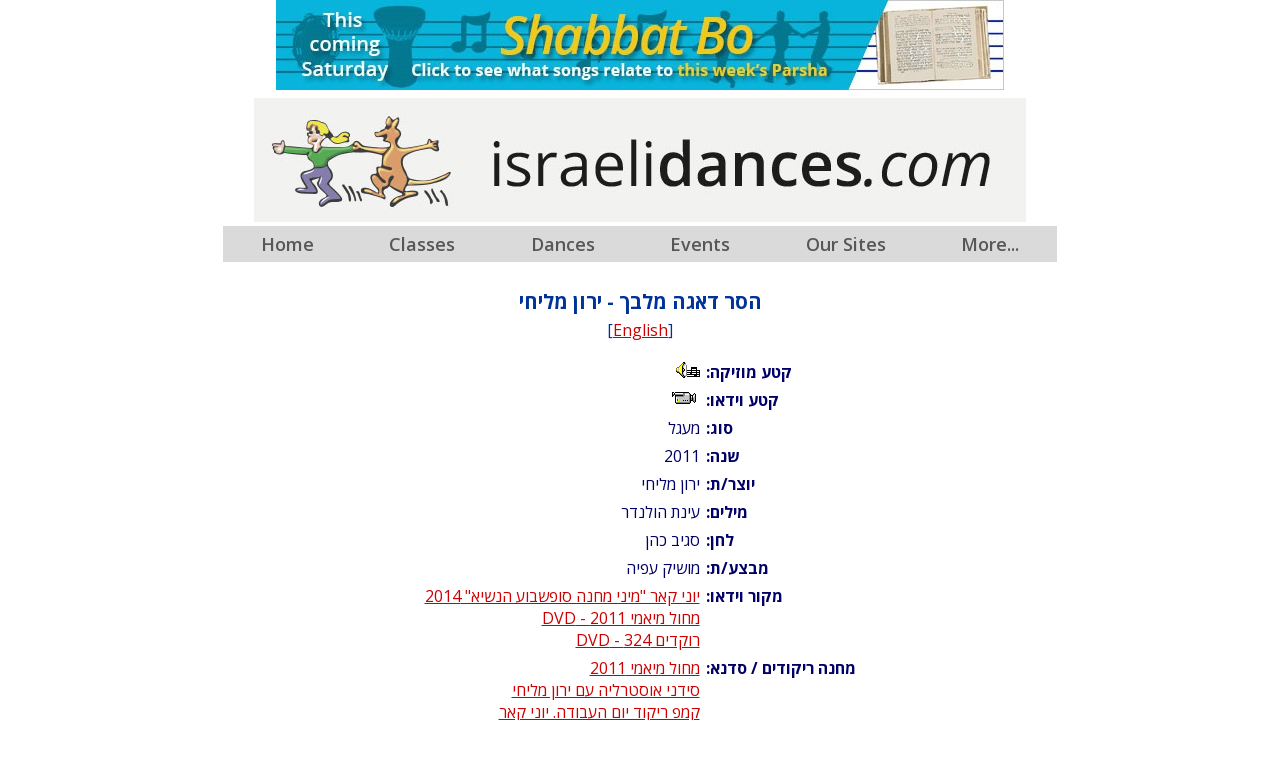

--- FILE ---
content_type: text/html
request_url: https://www.israelidances.com/heb_dance_details.asp?DanceID=288
body_size: 7246
content:


<!DOCTYPE html>
<html>
<head>
<meta http-equiv="Content-Type" content="text/html; charset=windows-1255" />
<title>הסר דאגה מלבך - ירון מליחי</title>
<meta http-equiv="Content-Language" content="he" />
<link href="https://fonts.googleapis.com/css?family=Open+Sans:400italic,700italic,400,600,700" rel="stylesheet" type="text/css" />
<style type="text/css">
<!--
body {font-family: "Open Sans", Arial; color: #003399; background-color: #ffffff; margin:0; padding:0;}
td {font-size: 16px; font-family: "Open Sans", Arial; color: #003399;}
.fieldname {font-size: 16px; font-family: "Open Sans", Arial; color: #000066; font-weight: bold; text-align: left;}
h2 {color: #003399; font-family: "Open Sans", Arial; font-size: 20px; text-align: center; font-weight: bold;}
a, a:visited {font-family: "Open Sans", Arial; color:#cc0000; text-decoration:underline;}
a:hover {color:#cc0000; text-decoration:none;}
.normaltext {color: #000066; font-family: "Open Sans", Arial; font-size: 16px;}
-->
</style>
<link href="idmenu/centered-dropdown-menus.css" rel="stylesheet" type="text/css" media="screen" />	 
</head>
<body>

<table border="0" cellpadding="0" cellspacing="0" style="width:100%; margin:auto;"><tr><td style="text-align:center">
<iframe src="https://www.jewishaustralia.com/banner_id.asp?Page=dance_details" width="728" height="90" scrolling="no" frameborder="0" marginheight="0" marginwidth="0" vspace="0" hspace="0" name="banner"></iframe>
</td></tr></table>

<!--
http://matthewjamestaylor.com/blog/centered-dropdown-menus
-->

<table style="margin:auto;">
<tr><td><a href="https://www.israelidances.com/"><img src="idmenu/idbanner.jpg" width="772" height="124" alt="" style="border-width:0; vertical-align:middle;" /></a></td></tr>
</table>

<table cellpadding="0" cellspacing="0" style="width:900px; margin:auto;">
<tr><td style="text-align:center; vertical-align:top;">

<div id="centeredmenu">
<ul>
<li><a href="https://www.israelidances.com/">Home</a></li>

<li><a href="javascript:void(0)">Classes</a>
<ul>
<li><a href="https://www.israelidances.com/idaaus.asp">Classes Australia</a></li>
<li><a href="https://www.jewishaustralia.com/dance-sessions-world.asp">Classes by Country</a></li>
<li><a href="https://www.israelidances.com/worldclasses.asp">Classes Worldwide</a></li>
<li><a href="https://www.israelidances.com/addyourdancesession.asp">Add Your Dance Session</a></li>
</ul>
</li>

<li><a href="javascript:void(0)">Dances</a>
<ul>
<li><a href="https://www.israelidances.com/favourite_dances.asp">* My Favourite Dances *</a></li>
<li><a href="https://www.israelidances.com/choreographers.asp">Choreographers</a></li>
<li><a href="search.asp">Dance Search English</a></li>
<li><a href="heb_search.asp">Dance Search Hebrew</a></li>
<li><a href="search.asp?S=A&PageNo=1&ChineseName=Yes">Dance Search Chinese</a></li>
<li><a href="search.asp?S=A&PageNo=1&ChineseName=Yes">&#25628;&#26597;&#20013;&#25991;&#21517;&#31281;&#30340;&#33310;&#36424;</a></li>   
<li><a href="https://www.israelidances.com/teachers_dances.asp">Dances Taught Worldwide</a></li>
</ul>
</li>

<li><a href="javascript:void(0)">Events</a>
<ul>
<li><a href="https://www.israelidances.com/dancecamps.asp">Dance Camps worldwide</a></li>
<li><a href="https://www.jewishworldlife.com/danceevents.asp">Dance Events</a></li>
<li><a href="https://www.jewishworldlife.com/addyourevent.asp" target="_blank">Add Your Dance Event</a></li>
</ul>
</li>

<li><a href="javascript:void(0)">Our Sites</a>
<ul>
<li><a href="https://www.hebrewsongs.com/song-nirkodlashalom.htm" target="_blank">Dance for Peace</a></li>
<li><a href="https://www.hebrewsongs.com/" target="_blank">Hebrew Songs</a></li>
<li><a href="https://www.israelidances.com/jerusalem/jerusalem.html" target="_blank">Jerusalem of Gold</a></li>
<li><a href="https://www.jewishaustralia.com/" target="_blank">Jewish Australia</a></li>
<li><a href="https://www.jewishworldlife.com/" target="_blank">Jewish World Life</a></li>
<li><a href="https://www.hebrewsongs.com/song-nirkodlashalom.htm" target="_blank">Nirkod Lashalom</a></li>
<li><a href="https://www.hebrewsongs.com/YSO/" target="_blank">Yiddish Songs Online</a></li>
</ul>
</li>

<li><a href="javascript:void(0)">More...</a>
<ul class="last">
<li><a href="https://www.israelidances.com/creating-the-dance-contents.asp" target="_blank">Creating the Dance</a></li>
<li><a href="https://www.hebrewsongs.com/song-nirkodlashalom.htm" target="_blank">Dance for Peace</a></li>
<li><a href="https://www.israelidances.com/books-treasures.htm" target="_blank">Dance books - treasures</a></li>
<li><a href="https://www.israelidances.com/find-by-name.asp" target="_blank">Find people</a></li>
<li><a href="https://www.israelidances.com/Hora-originsofthedance.asp" target="_blank">'Hora' History</a></li>
<li><a href="https://www.israelidances.com/karmiel-dance-competition.asp" target="_blank">Karmiel Competition winners</a></li>
<li><a href="https://www.israelidances.com/linedances.htm" target="_blank">Line Dances</a></li>
<li><a href="https://www.israelidances.com/mayimmayim.asp" target="_blank">Mayim Mayim</a></li>
<li><a href="https://www.israelidances.com/horaagadati.asp">Hora Agadati</a> </li>
<li><a href="https://www.facebook.com/JewishWorldLife" target="_blank">Facebook</a> </li>
<li><a href="https://www.jewishaustralia.com/shop/" target="_blank">Our Shop</a> </li>
</ul></li>

</ul>
</div>
<!--[if lt IE 7]><script type="text/javascript" src="idmenu/iehoverfix.js"></script><![endif]-->
</td></tr>
</table>

<table border="0" cellpadding="10" cellspacing="0" style="margin:auto;">
<tr><td dir="rtl">
    
    
    <h2>הסר דאגה מלבך - ירון מליחי<br /><span style="font-size:12pt; font-weight:normal;">[<a href="dance_details.asp?DanceID=288">English</a>]</span></h2>     
    
    
    
    
    


    <table width="100%" cellpadding="3" cellspacing="0" border="0" dir="rtl">
	
	    		
	    <tr style="vertical-align:top;">
	    <td width="150" class="fieldname" style="white-space:nowrap;"><b><span class="fieldname" lang="he" dir="rtl">קטע מוזיקה:</span></b></td>		    
	    <td class="normaltext" style="text-align:right;"><a class="search" href="https://www.hebrewsongs.com/mp3/Haser-De'aga-Milibcha-C-Yaron-Malihi-2011-.mp3" target="_blank"><img src="audio.gif" border="0" alt="לחץ לקטע מוזיקה" title="לחץ לקטע מוזיקה" /></a></td>
	    </tr>		
	    		
	    <tr style="vertical-align:top;">
	    <td class="fieldname" style="width:150px; white-space:nowrap; text-align:left;" dir="ltr"><b><span class="fieldname" lang="he" dir="rtl">קטע וידאו:</span></b></td>		    
	    <td class="normaltext" style="text-align:right;"><a class="search" href="https://youtu.be/dZHAeux41BU" target="_blank"><img src="video.gif" border="0" alt="לחץ לקטע וידאו" title="לחץ לקטע וידאו" /></a></td>
	    </tr>		
	




    <tr style="vertical-align:top;">
    <td class="fieldname" style="width:150px; white-space:nowrap; text-align:left;" dir="ltr"><b><span class="fieldname" lang="he" dir="rtl">סוג:</span></b></td>
    <td class="normaltext" style="text-align:right; white-space:nowrap;" dir="ltr"><span lang="he" dir="rtl">
   מעגל&nbsp;
    </span></td>
    </tr>
    
	
	
    <tr style="vertical-align:top;">
    <td class="fieldname" style="width:150px; white-space:nowrap; text-align:left;" dir="ltr"><b><span class="fieldname" lang="he" dir="rtl">שנה:</span></b></td>
    <td class="normaltext" style="text-align:right;">2011</td>
    </tr>
    
    <tr style="vertical-align:top;">
    <td class="fieldname" style="width:150px; white-space:nowrap; text-align:left;" dir="ltr"><b><span class="fieldname" lang="he" dir="rtl">יוצר/ת:</span></b></td>
    <td class="normaltext" style="text-align:right;">ירון מליחי</td>
	</tr>
	






    <tr style="vertical-align:top;">
    <td class="fieldname" style="width:150px; white-space:nowrap; text-align:left;" dir="ltr"><b><span class="fieldname" lang="he" dir="rtl">מילים:</span></b></td>
    <td class="normaltext" style="text-align:right;">עינת הולנדר</td>
    </tr>
    




    <tr style="vertical-align:top;">
    <td class="fieldname" style="width:150px; white-space:nowrap; text-align:left;" dir="ltr"><b><span class="fieldname" lang="he" dir="rtl">לחן:</span></b></td>    
    <td class="normaltext" style="text-align:right;">סגיב כהן</td>
    </tr>
    




    <tr style="vertical-align:top;">    
    <td class="fieldname" style="width:150px; white-space:nowrap; text-align:left;" dir="ltr"><b><span class="fieldname" lang="he" dir="rtl">מבצע/ת:</span></b></td>    
    <td class="normaltext" style="text-align:right;">מושיק עפיה</td>
    </tr>
  




    <tr style="vertical-align:top;">    
    <td class="fieldname" style="width:150px; white-space:nowrap; text-align:left;" dir="ltr"><b><span class="fieldname" lang="he" dir="rtl">מקור וידאו:</span></b></td>
    <td class="normaltext" style="text-align:right;">
	<a href="heb_search.asp?S=A&PageNo=1&VideoSourceAbb=YC14" target="_blank">יוני קאר "מיני מחנה סופשבוע הנשיא" 2014</a><br /><a href="heb_search.asp?S=A&PageNo=1&VideoSourceAbb=MM11\" target="_blank">מחול מיאמי 2011 - DVD</a><br /><a href="heb_search.asp?S=A&PageNo=1&VideoSourceAbb=R324\" target="_blank">רוקדים 324 - DVD</a><br />
	</td>
    </tr>
    
    
	        <tr style="vertical-align:top;">
	        <td class="fieldname" style="width:150px; white-space:nowrap; text-align:left;" dir="ltr"><b><span class="fieldname" lang="he" dir="rtl">מחנה ריקודים / סדנא:</span></b></td>
	        <td class="normaltext" style="text-align:right;">
	        <a href="heb_search.asp?S=A&PageNo=1&CampSourceAbb=MM11" target="_blank">מחול מיאמי 2011</a><br /><a href="heb_search.asp?S=A&PageNo=1&CampSourceAbb=SC14" target="_blank">סידני אוסטרליה עם ירון מליחי</a><br /><a href="heb_search.asp?S=A&PageNo=1&CampSourceAbb=YC14" target="_blank">קמפ ריקוד יום העבודה. יוני קאר</a><br /></td></tr>




































        














    <tr style="vertical-align:top;">
    <td class="fieldname" style="width:150px; white-space:nowrap; text-align:left;" dir="ltr"><b><span class="fieldname" lang="he" dir="rtl" style="color: Green; white-space:nowrap;">מצב הריקוד בעולם:</span></b></td>	
	<td class="normaltext" style="text-align:right;"><a href=" https://www.israelidances.com/teachers_dances.asp" target="_blank" style="color:Green;">לחץ כאן</a></td>
	</tr>

    </table>




</td>
</tr>
</table>

<table border="0" cellpadding="10" cellspacing="0" style="width:100%; margin:auto;"><tr><td style="text-align:center;">

<table border="0" cellspacing="3" cellpadding="3" dir="rtl" style="margin:auto;">
<tr>
<td style="text-align:right;">מידע זה הינו קניין של האתר IsraeliDances.com <br />
בבעלות מלאה של Sam Lipski Associates Pty Ltd<br />
שהינה חברת הפצה של מדיה במלבורן אוסטרליה ומוגן על ידי זכויות יוצרים.<br />
<b> כל שימוש במידע מחייב ציון מפורש של כתובת אתר המקור 
<br />
 <a href="https://www.israelidances.com" target="_blank">www.israelidances.com</a>&nbsp;
</b></td>
</tr>
<tr><td>&nbsp;</td></tr>
<tr><td style="text-align:right;"><a href="mailto:jsidx@hotmail.com;publisher@israelidances.com"><b>לבירורים אודות מאגר הנתונים לחץ כאן</b></a></td></tr>
<tr><td style="text-align:right;">מוציאה לאור של האתר:
<a class="search" href="mailto:publisher@israelidances.com?subject=Israeli%20Dances.com">אורה לוין ליפסקי</a>
</td></tr>
<tr><td style="text-align:right;">זכויות מאגר הנתונים &copy; 2026-1996 הנן של 
<a class="search" href="mailto:jsidx@hotmail.com;publisher@israelidances.com?subject=Israeli%20Dances.com">Jack Steel</a>
</td></tr>
<tr><td style="text-align:right; white-space:nowrap;">אחסון מאגר הנתונים באתר וקונספט על ידי <a href="http://www.imageworks.com.au" target="_blank">Martin Splitter - ImageWorks</a></td></tr>
<tr><td style="text-align:right; white-space:nowrap;">מנוע החיפוש מוגן בזכויות יוצרים &copy; 2026-2002
בבעלות 
אלי שילה
</td></tr>
<tr><td>&nbsp;</td></tr>
</table>

</td></tr></table>


</body>
</html>

--- FILE ---
content_type: text/html
request_url: https://www.jewishaustralia.com/banner_id.asp?Page=dance_details
body_size: 942
content:

<html><head>
<meta http-equiv="Content-Type" content="text/html; charset=iso-8859-1" />
<title>Rotating Ad Banner</title>
<script type="text/javascript">
    var theCountry 
    function jsonpCallback(data) {
        theCountry = data.address.country;
        if(theCountry == undefined)
            theCountry = "Unknown";       
    }
</script>
<!-- <script src="http://api.wipmania.com/jsonp?callback=jsonpCallback" type="text/javascript"></script> -->
<script src="bannerad3.js" type="text/javascript"></script>









</head>
<body style="margin:0; padding:0;">
<table border="0" cellpadding="0" cellspacing="0" style="width:100%"><tr><td style="text-align:center;">
<script type="text/javascript">
    <!--
    // Banner Ad Rotater v3.02
    // Author: Anarchos > anarchos3@hotmail.com > http://anarchos.xs.mw/bannerad.phtml
    // Courtesy of SimplytheBest.net - http://simplythebest.net/scripts/
    // Web Page - http://simplythebest.net/scripts/DHTML_scripts/javascripts/javascript_131.html
    
    myAd = new Banner( 5, 728, 90, "Please visit our sponsor.", 1, 0 );
    myAd.Ad( "https://www.jewishaustralia.com/Ads/141.jpg", "banner_click.asp?AdBannerID=141&Website=ID&Page=dance_details&Country=" + escape(theCountry), "_blank", "Visit our sponsor" );
    myAd.Ad( "https://www.jewishaustralia.com/Ads/177.jpg", "banner_click.asp?AdBannerID=177&Website=ID&Page=dance_details&Country=" + escape(theCountry), "_blank", "Visit our sponsor" );
    myAd.Ad( "https://www.jewishaustralia.com/Ads/225.jpg", "banner_click.asp?AdBannerID=225&Website=ID&Page=dance_details&Country=" + escape(theCountry), "_blank", "Visit our sponsor" );
    myAd.Ad( "https://www.jewishaustralia.com/Ads/151.jpg", "banner_click.asp?AdBannerID=151&Website=ID&Page=dance_details&Country=" + escape(theCountry), "_blank", "Visit our sponsor" );
    myAd.Ad( "https://www.jewishaustralia.com/Ads/3.jpg", "banner_click.asp?AdBannerID=3&Website=ID&Page=dance_details&Country=" + escape(theCountry), "_blank", "Visit our sponsor" );
    myAd.Ad( "https://www.jewishaustralia.com/Ads/220.jpg", "banner_click.asp?AdBannerID=220&Website=ID&Page=dance_details&Country=" + escape(theCountry), "_blank", "Visit our sponsor" );
    myAd.output();
    // -->
</script>
</td></tr></table> 

</body></html>
